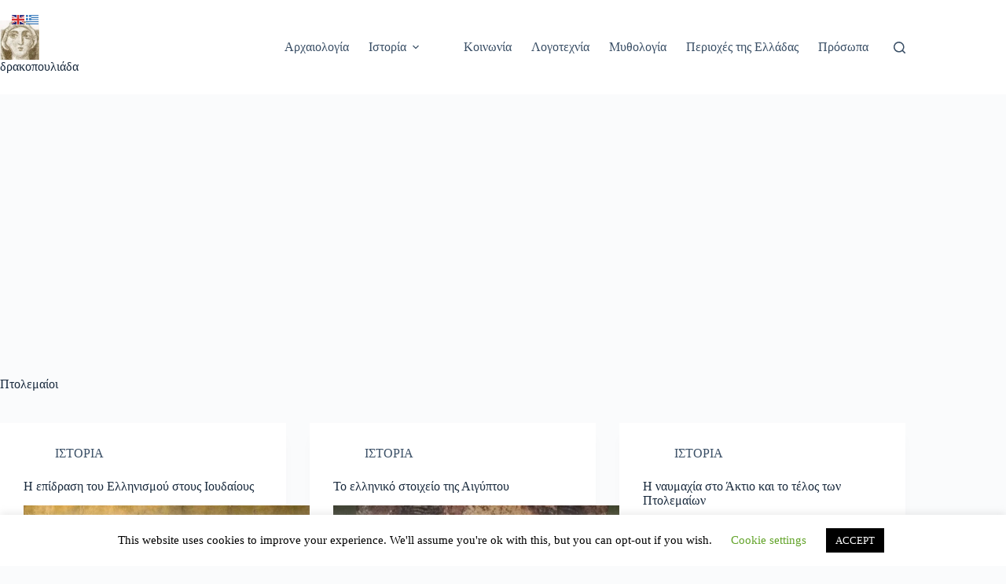

--- FILE ---
content_type: text/html; charset=utf-8
request_url: https://www.google.com/recaptcha/api2/aframe
body_size: 269
content:
<!DOCTYPE HTML><html><head><meta http-equiv="content-type" content="text/html; charset=UTF-8"></head><body><script nonce="TZwwYXXlwMnx4XO51onJkA">/** Anti-fraud and anti-abuse applications only. See google.com/recaptcha */ try{var clients={'sodar':'https://pagead2.googlesyndication.com/pagead/sodar?'};window.addEventListener("message",function(a){try{if(a.source===window.parent){var b=JSON.parse(a.data);var c=clients[b['id']];if(c){var d=document.createElement('img');d.src=c+b['params']+'&rc='+(localStorage.getItem("rc::a")?sessionStorage.getItem("rc::b"):"");window.document.body.appendChild(d);sessionStorage.setItem("rc::e",parseInt(sessionStorage.getItem("rc::e")||0)+1);localStorage.setItem("rc::h",'1762298864533');}}}catch(b){}});window.parent.postMessage("_grecaptcha_ready", "*");}catch(b){}</script></body></html>

--- FILE ---
content_type: application/javascript; charset=utf-8
request_url: https://fundingchoicesmessages.google.com/f/AGSKWxXB6qg7UjggF4dYpurVq9o2H5ae9YfOPXQjTG10kAagObSLvid_NK_qf7s1xP-IuxCxPphGgTMdaUF4ok0LFSsZFXL0W0gDFPPISmAqAKX8DTEDIZrZmaMRSBdw0krlobsohaXydZDFOIq3TAN5ZVYGXeyiRLi1oeWIcKyLiF34cBXQlnmTCki7f0-g/_/ad2push./advertisingbanner./get_banner.asp?/ads_left_/fuckingadblockplus.
body_size: -1281
content:
window['756c3524-ba7f-4e11-af0d-e34a32181b4a'] = true;